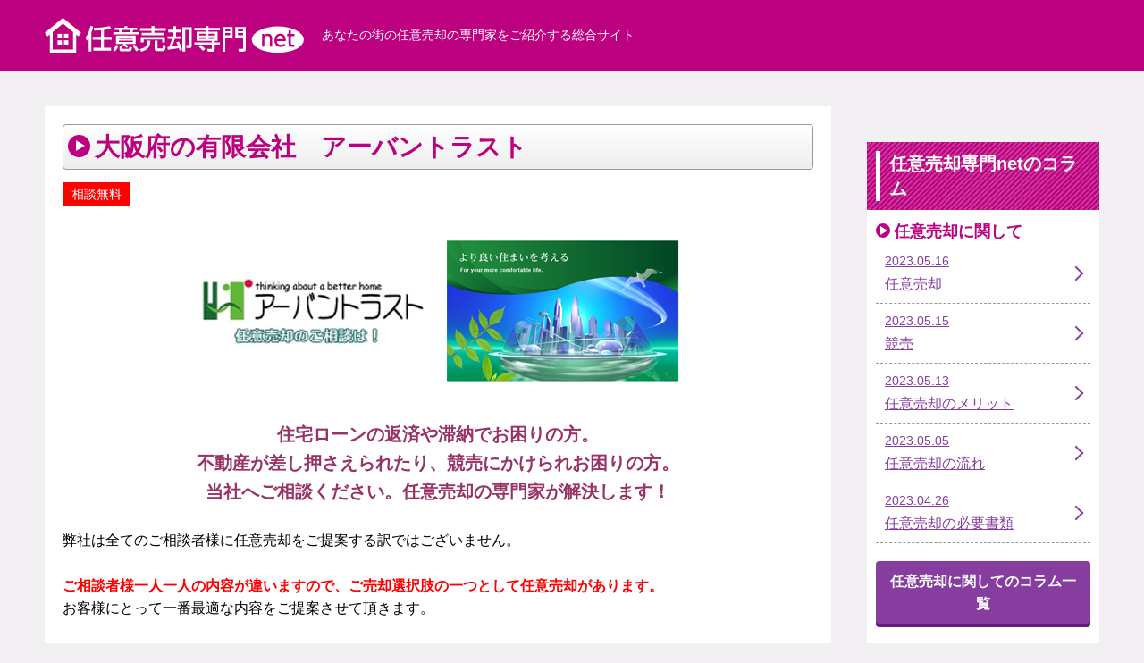

--- FILE ---
content_type: text/html; charset=utf-8
request_url: https://ninibaikyaku-senmon.net/osaka/1496
body_size: 4117
content:
<!DOCTYPE HTML>
<html lang="ja">
<head>
<meta charset="UTF-8">
<meta name="format-detection" content="telephone=no">
<meta name="viewport" content="initial-scale=1.0">
<script>
if ((window.matchMedia('(max-width: 640px)').matches || window.matchMedia('(max-height: 640px)').matches) === false) {
  var metaobj = document.getElementsByTagName('meta');
  for(var i = 0; i < metaobj.length; i++) {
    var nameattr = metaobj[i].getAttribute('name');
    if(nameattr === 'viewport') {
      metaobj[i].parentNode.removeChild(metaobj[i]);
      break;
    }
  }
}
</script>
<title>大阪府で任意売却に強い有限会社　アーバントラスト｜任意売却専門net</title>
<meta name="description" content="住宅ローンの返済や滞納でお困りの方。不動産が差し押さえられたり、競売にかけられお困りの方。当社へご相談ください。任意売却の専門家が解決します！弊社は全てのご相談者様に任意売却をご提案する訳ではございません。ご相談者様一人一人の内容が違いますので、ご売却選択肢の一つとして任意売却があります。お客様にとって一番最適な内容を" />
<meta name="csrf-param" content="authenticity_token" />
<meta name="csrf-token" content="-MqkQZTnTZGl7nbSI4f91O1DPby7fpKApZNem2hskEGvsG3lah9rZIZWU_5E7ab13bTt2kGrmewKDnogIF3eIQ" />
<!-- Google Tag Manager -->
<script>(function(w,d,s,l,i){w[l]=w[l]||[];w[l].push({'gtm.start':
new Date().getTime(),event:'gtm.js'});var f=d.getElementsByTagName(s)[0],
j=d.createElement(s),dl=l!='dataLayer'?'&l='+l:'';j.async=true;j.src=
'https://www.googletagmanager.com/gtm.js?id='+i+dl;f.parentNode.insertBefore(j,f);
})(window,document,'script','dataLayer','GTM-PFGRLBN');</script>
<!-- End Google Tag Manager -->

<body>
<!-- Google Tag Manager (noscript) -->
<noscript><iframe src="https://www.googletagmanager.com/ns.html?id=GTM-PFGRLBN"
height="0" width="0" style="display:none;visibility:hidden"></iframe></noscript>
<!-- End Google Tag Manager (noscript) -->

<header id="site_header"><div class="inner">
<div id="header_contents">
<h1>あなたの街の任意売却の専門家をご紹介する総合サイト</h1>
<div id="header_logo">
<a href="/"><img src="/common/site/14/logo/site_logo.svg" width="205" height="39" alt="任意売却専門net"></a>
</div>
</div>
</div></header>
<div id="main_frame"><div class="inner">

<div id="main_contents">
<main>
<article>

<section id="client_detail" class="default_block">
<h2><span>大阪府の有限会社　アーバントラスト</span></h2>
<ul class="sales_point_list">
<li class="free">相談無料</li>


</ul>

<ul id="client_photos">
<li><img src="/common/client_image/403/image1/1334299072_a-bann.jpg" width="260" height="195" alt="photo"></li>
<li><img src="/common/client_image/403/image2/1334299072_a-bann2.jpg" width="260" height="195" alt="photo"></li>
</ul>

<div class="editor_block">
<p style="text-align: center;"><span style="font-size: 20px; color: #993366;"><strong>住宅ローンの返済や滞納でお困りの方。</strong></span><br /><span style="font-size: 20px; color: #993366;"><strong>不動産が差し押さえられたり、競売にかけられお困りの方。</strong></span><br /><span style="font-size: 20px; color: #993366;"><strong>当社へご相談ください。任意売却の専門家が解決します！</strong></span></p>
<p>弊社は全てのご相談者様に任意売却をご提案する訳ではございません。</p>
<p><span style="color: #ff0000;"><strong>ご相談者様一人一人の内容が違いますので、ご売却選択肢の一つとして任意売却があります。</strong></span><br />お客様にとって一番最適な内容をご提案させて頂きます。</p>
<p>まずは、お気軽にご相談ください。<br />無料相談で納得出来るまでご質問ください。</p>
</div>

<nav>
<h3>有限会社　アーバントラスト<br>へのお問い合わせ・ご相談はこちらから</h3>
<ul>
<li>
<a href="/osaka/1496/inquiry">
<span>WEBフォームで<br>お問い合わせ</span></a>
</li>
<li>
<a href="/osaka/1496/inquiry/chat">
<span>自動チャットで<br>お問い合わせ</span></a>
</li>
</ul>
</nav>


<div id="client_data">
<dl>
<dt>住所</dt>
<dd>大阪府泉大津市春日町2番20号</dd>
</dl>


<dl>
<dt>対応エリア</dt>
<dd><ul class="client_category_list">
      <li>大阪府</li>
</ul></dd>
</dl>

<dl>
<dt>電話</dt>
<dd>
    <a href="tel:0725-20-1600">0725-20-1600</a>
    
<p class="notes">電話連絡の際は、「任意売却専門net」を見たと一言お伝えください。</p></dd>
</dl>

<dl>
<dt>営業時間</dt>
<dd class="editor_block">【営業時間】  	09:00～20:00  	<br>【定休日】  水曜日</dd>
</dl>

<dl>
<dt>代表者</dt>
<dd class="editor_block">代表者　渋田 伸二<br><br>免許番号　	<br> 大阪府知事【 2 】54135<br>所属団体	<br> 社団法人　大阪府宅地建物取引業協会<br>保証協会	<br> 社団法人　全国宅地建物取引業保証協会<br>古物商許可証	<br> 第62212006858号　大阪府公安委員会</dd>
</dl>


<dl>
<dt>料金の目安</dt>
<dd class="editor_block">ご相談に関する費用は発生しません。<br>不動産の売買が成立した場合、国土交通大臣の定める報酬額規定による報酬のみいただきます。<br>任意売却の場合はその報酬も債権者が拠出してくれますので、お客様の持ち出しは一切ありません。</dd>
</dl>

<dl>
<dt>その他</dt>
<dd class="editor_block">
<p>不動産売買の仲介・任意売却の相談・競売での取得代行・建売住宅の販売・代理・媒介・不動産の賃貸の仲介・管理を行っております。</p>
</dd>
</dl>

<dl>
<dt>アクセス</dt>
<dd class="editor_block">南海電鉄本線/泉大津 徒歩2分</dd>
</dl>


</div>

<div id="client_map"><iframe src="https://www.google.com/maps/embed?pb=!1m18!1m12!1m3!1d3287.918125903048!2d135.4058508504856!3d34.50495988038945!2m3!1f0!2f0!3f0!3m2!1i1024!2i768!4f13.1!3m3!1m2!1s0x6000c456c57d0b7b%3A0xed4754ce296a949d!2z44CSNTk1LTAwNjEg5aSn6Ziq5bqc5rOJ5aSn5rSl5biC5pil5pel55S677yS4oiS77yS77yQ!5e0!3m2!1sja!2sjp!4v1532483682161" width="450" height="450" frameborder="0" style="border:0" allowfullscreen></iframe></div>

<nav>
<h3>有限会社　アーバントラスト<br>へのお問い合わせ・ご相談はこちらから</h3>
<ul>
<li>
<a href="/osaka/1496/inquiry">
<span>WEBフォームで<br>お問い合わせ</span></a>
</li>
<li>
<a href="/osaka/1496/inquiry/chat">
<span>自動チャットで<br>お問い合わせ</span></a>
</li>
</ul>
</nav>


</section>


<section id="pickup_list" class="default_block">
<h2><span>本日のオススメ専門家をピックアップ</span></h2>
<ul>
<li><a href="/osaka/4379">
<div class="photo">

<img src="/common/client_image/868/image1/4379_0_1.jpg" width="260" height="195" alt="photo">
</div>
<p>
ヴォーディアル株式会社
</p>
</a></li>
<li><a href="/chiba/12834">
<div class="photo">

<img src="/common/client_image/4675/image1/12834_0_1.jpg" width="260" height="195" alt="photo">
</div>
<p>
i-home株式会社
</p>
</a></li>
<li><a href="/aomori/13351">
<div class="photo">

<img src="/common/client_image/5066/image1/13351_0_1.jpg" width="260" height="195" alt="photo">
</div>
<p>
株式会社 小林不動産
</p>
</a></li>
</ul>
</section>

<section id="column_list" class="default_block">
<h2><span>任意売却専門netの最新コラム</span></h2>
<ol>
<li>
<header>
<time datetime="2023-05-16">2023.05.16</time>
<a href="/column/category/regarding-optional-sale">任意売却に関して</a>
</header>
<a href="/column/category/regarding-optional-sale/220">任意売却</a>
</li>
<li>
<header>
<time datetime="2023-05-15">2023.05.15</time>
<a href="/column/category/regarding-optional-sale">任意売却に関して</a>
</header>
<a href="/column/category/regarding-optional-sale/219">競売</a>
</li>
<li>
<header>
<time datetime="2023-05-13">2023.05.13</time>
<a href="/column/category/regarding-optional-sale">任意売却に関して</a>
</header>
<a href="/column/category/regarding-optional-sale/218">任意売却のメリット</a>
</li>
<li>
<header>
<time datetime="2023-05-05">2023.05.05</time>
<a href="/column/category/regarding-optional-sale">任意売却に関して</a>
</header>
<a href="/column/category/regarding-optional-sale/217">任意売却の流れ</a>
</li>
<li>
<header>
<time datetime="2023-04-26">2023.04.26</time>
<a href="/column/category/regarding-optional-sale">任意売却に関して</a>
</header>
<a href="/column/category/regarding-optional-sale/216">任意売却の必要書類</a>
</li>
<li>
<header>
<time datetime="2023-04-16">2023.04.16</time>
<a href="/column/category/regarding-optional-sale">任意売却に関して</a>
</header>
<a href="/column/category/regarding-optional-sale/215">任意売却の依頼先</a>
</li>
</ol>
<nav class="list_link">
<a href="/column"><span>任意売却専門netのコラム一覧</span></a>
</nav>
</section>



</article>
</main>

<aside id="side_column">


<div id="side_column_list">
<h2><span>任意売却専門netのコラム</span></h2>

<div class="column_list">
<h3><span>任意売却に関して</span></h3>
<ol>
<li><a href="/column/category/regarding-optional-sale/220">
<time datetime="2023-05-16">2023.05.16</time>
<span>任意売却</span>
</a></li>
<li><a href="/column/category/regarding-optional-sale/219">
<time datetime="2023-05-15">2023.05.15</time>
<span>競売</span>
</a></li>
<li><a href="/column/category/regarding-optional-sale/218">
<time datetime="2023-05-13">2023.05.13</time>
<span>任意売却のメリット</span>
</a></li>
<li><a href="/column/category/regarding-optional-sale/217">
<time datetime="2023-05-05">2023.05.05</time>
<span>任意売却の流れ</span>
</a></li>
<li><a href="/column/category/regarding-optional-sale/216">
<time datetime="2023-04-26">2023.04.26</time>
<span>任意売却の必要書類</span>
</a></li>
</ol>
<nav>
<a href="/column/category/regarding-optional-sale"><span>任意売却に関してのコラム一覧</span></a>
</nav>
</div>

<nav>
<a href="/column"><span>任意売却専門netのコラム一覧</span></a>
</nav>
</div>


</aside>
</div>

<ol id="bread_navi" itemscope itemtype="http://schema.org/BreadcrumbList">
<li itemprop="itemListElement" itemscope itemtype="http://schema.org/ListItem">
<a itemprop="item" href="/"><span itemprop="name">任意売却専門net</span></a>
<meta itemprop="position" content="1">
</li>
<li itemprop="itemListElement" itemscope itemtype="http://schema.org/ListItem">
<a itemprop="item" href="/osaka"><span itemprop="name">大阪府の専門家</span></a>
<meta itemprop="position" content="2">
</li>
<li itemprop="itemListElement" itemscope itemtype="http://schema.org/ListItem">
<a itemprop="item" href="/osaka/1496"><span itemprop="name">大阪府の有限会社　アーバントラスト</span></a>
<meta itemprop="position" content="3">
</li>
</ol>


</div></div>
<footer id="site_footer">



<div id="footer_copy_right"><div class="inner">
<ul>
<li><a href="/">トップページ</a></li>
<li><a href="/company">運営会社</a></li>
<li><a href="/agreement">利用規約</a></li>
<li><a href="/privacy_policy">プライバシーポリシー</a></li>
<li><a href="/post_inquiry">掲載のお問い合わせ</a></li>
</ul>
<small>©︎ 任意売却専門net All Rights Reserved.</small>
</div></div>
</footer>
<link rel="stylesheet" href="/css/style5.css">

<script src="/assets/front/jquery-3.3.1.min-835ebd3ed11dc90b706c10e368185f8a3eaef792c7d8cd12104328ef44e1f8dd.js"></script>
<script src="/assets/front/area-eca9eab63cd3a484dbce4a174f85374ef54435f0a929529cfa1db7d25fd62022.js"></script>
<script src="/js/common5.js"></script>


</body>
</html>


--- FILE ---
content_type: image/svg+xml
request_url: https://ninibaikyaku-senmon.net/img/icon_document.svg
body_size: 1144
content:
<svg xmlns="http://www.w3.org/2000/svg" width="83.82" height="80" viewBox="0 0 83.82 80"><path d="M34.2,70.7a1.49,1.49,0,0,0,.5-1.3L36,68.1l10.7-2.3a3.42,3.42,0,0,0,2.5-2s2-4.5,3.2-6.5L49,53.9l-.5-.6-3.4-3.4c-2.1,1.2-6.6,3.3-6.6,3.3a3.29,3.29,0,0,0-2,2.4L34.2,66.3l-1.3,1.3a2.37,2.37,0,0,0-1.3.5,1.84,1.84,0,1,0,2.6,2.6ZM42,57.5a2.11,2.11,0,0,1,2.8,0,2,2,0,1,1-2.83,0Z" fill="#fff"/><path d="M59.3,50.3,52.1,43l-3.4,3.4a2.29,2.29,0,0,1-1.9.6l-1,.9,3.5,3.5.8.8,4.3,4.3,1-1a2,2,0,0,1,.6-1.9Z" fill="#fff"/><path d="M81.5,20.8c-3.4-3.3-7-3-10.8.8s-14.8,17.5-17.4,20L60.7,49c2.6-2.6,16.2-13.5,20-17.3S84.9,24.2,81.5,20.8Zm-3.3,6L66.7,38.2a.7.7,0,0,1-1,0h0l-1.6-1.5a.7.7,0,0,1,0-1h0L75.6,24.2a.7.7,0,0,1,1,0h0l1.6,1.5A.8.8,0,0,1,78.2,26.8Z" fill="#fff"/><rect x="14.5" y="31.1" width="31.9" height="3.62" fill="#fff"/><rect x="14.5" y="43.8" width="23.9" height="3.62" fill="#fff"/><rect x="14.5" y="56.5" width="17" height="3.62" fill="#fff"/><path d="M58.7,56.5l-1.3,1.1-1.3,1.3V75.7H4.3V4.3H39.2V18a3.32,3.32,0,0,0,1.1,2.5,3.63,3.63,0,0,0,2.5,1H56.1V34.1l2.2-2.6,2.1-2.6V17L43.4,0H1.8A1.81,1.81,0,0,0,0,1.8V78.2A1.81,1.81,0,0,0,1.8,80H58.6a1.81,1.81,0,0,0,1.8-1.8h0V53.3l-2.1,2ZM42.9,5.6,55.2,17.9H42.9Z" fill="#fff"/></svg>

--- FILE ---
content_type: image/svg+xml
request_url: https://ninibaikyaku-senmon.net/img/icon_chat.svg
body_size: 935
content:
<svg xmlns="http://www.w3.org/2000/svg" width="56.86" height="40" viewBox="0 0 56.86 40"><path d="M24.34,30.84l-.65.11-.6.1c-.44.06-.89.1-1.34.13a5.83,5.83,0,0,1-.59,0l-.7,0h-.34l-3.77,2.94-1.9,1.47L13.66,30c-5.5-2.14-9.31-6.79-9.31-12.18,0-7.42,7.22-13.44,16.11-13.44a19,19,0,0,1,5.12.7,21.12,21.12,0,0,1,4.05-2.38c.29-.13.58-.26.87-.37h0A22.8,22.8,0,0,0,20.46,0,22.09,22.09,0,0,0,6.29,5,16.6,16.6,0,0,0,0,17.79C0,24,3.72,29.71,9.67,32.92l.47,3.33a4.36,4.36,0,0,0,2.68,3.43,4.24,4.24,0,0,0,1.64.32,4.3,4.3,0,0,0,2.67-.92l4.51-3.52a22.8,22.8,0,0,0,6.09-1.14c.43-.14.85-.27,1.27-.43h0A20.19,20.19,0,0,1,24.34,30.84Z" fill="#fff"/><path d="M39,3.29c-9.85,0-17.86,6.81-17.86,15.18S29,33.54,38.76,33.65l5.18,4.05a1.79,1.79,0,0,0,1.08.37,1.84,1.84,0,0,0,.65-.13,1.74,1.74,0,0,0,1.07-1.37l.66-4.7c5.78-2.62,9.46-7.78,9.46-13.4C56.86,10.1,48.85,3.29,39,3.29Zm1,22.6H32a1,1,0,1,1,0-2h8a1,1,0,1,1,0,2ZM31,20a1,1,0,0,1,1-1H46a1,1,0,1,1,0,2H32A1,1,0,0,1,31,20Zm15-3.89H32a1,1,0,1,1,0-2H46a1,1,0,1,1,0,2Z" fill="#fff"/></svg>

--- FILE ---
content_type: image/svg+xml
request_url: https://ninibaikyaku-senmon.net/img/icon_mail.svg
body_size: 141
content:
<svg xmlns="http://www.w3.org/2000/svg" width="56" height="40" viewBox="0 0 56 40"><polygon points="52.4 0 3.6 0 28 19.6 52.4 0" fill="#fff"/><polygon points="28 24.4 0 2.4 0 40 56 40 56 2.4 28 24.4" fill="#fff"/></svg>

--- FILE ---
content_type: image/svg+xml
request_url: https://ninibaikyaku-senmon.net/common/site/14/logo/site_logo.svg
body_size: 3651
content:
<svg xmlns="http://www.w3.org/2000/svg" width="291.54" height="39" viewBox="0 0 291.54 39"><path d="M49.41,22.8a17.44,17.44,0,0,1-2.08,2.68l-1.4-3.75C48.86,18.51,50.41,13.6,51.36,9l3.23.52a43,43,0,0,1-2.05,7V37.58H49.41Zm13.8-9c-1.86.16-4,.28-7.62.4l-.46-3.14c2.14,0,11-.06,18.19-2l1.22,3.05a54.17,54.17,0,0,1-8.07,1.34v7.71H75.3v3.1H66.47v9.11h8.07v3.11H54.74V33.43h8.47V24.32H54v-3.1h9.2Z" fill="#fff"/><path d="M76.86,35.08a10.1,10.1,0,0,0,3.26-4.91l2.8.58A13,13,0,0,1,79,37.49ZM105.5,18.35H77.1v-2.5h6.83c-.37-1.67-.4-1.85-.58-2.46H78.81V10.92H89.69V9.12h3.17v1.8H104v2.47H99.5c-.34,1.4-.49,1.85-.67,2.46h6.67Zm-13,15.3a22.86,22.86,0,0,0-5-2.75l1.25-1.73H80.27V19.66h22.12v9.51H90a27,27,0,0,1,3.9,2Zm6.76-11.73H83.32v1.49H99.25Zm0,3.44H83.32v1.55H99.25ZM87.1,30.9v3c0,.61.24.73.7.73H94c.67,0,.92-.06,1.28-2.5l2.93.77c-.58,4-1.56,4.47-2.75,4.47H86.85c-1,0-2.71-.12-2.71-2V30.9Zm8.56-15a19.16,19.16,0,0,0,.64-2.46H86.43A18.47,18.47,0,0,1,87,15.85ZM103,37.46a29.31,29.31,0,0,0-4.39-6.31l2.5-1.55a31.2,31.2,0,0,1,4.6,6.06Z" fill="#fff"/><path d="M118.94,25.51c-.52,7.59-3.11,10.06-10.45,12.28L107,34.71c5.75-1.34,8.56-2.8,8.53-9.44ZM107.36,11.35h12.8V9.06h3.23v2.29h12.76v3H123.39v2.29h11v2.71H109.13V16.65h11V14.36h-12.8Zm.73,9.93h27.24v6h-3.26V24H111.32v3.23h-3.23Zm28.12,9.5a16.06,16.06,0,0,1-.79,4.57,2.75,2.75,0,0,1-2.56,1.8h-6.37c-.91,0-2.77-.27-2.77-2.41V25.33h3.14v8.1c0,.43,0,.74.58.74H132c.21,0,.54-.25.67-.77S133,30.48,133,30Z" fill="#fff"/><path d="M151.69,36.39a23,23,0,0,0-.85-2.71c-1.65.33-8.08,1.43-12.37,1.83l-.34-3.23a17.74,17.74,0,0,0,1.8-.06,58.11,58.11,0,0,0,3.23-8.81h-5V20.52h6.55V16.16h-5.75v-2.9h5.75V9.15h3.08v4.11h5.55v2.9h-5.55v4.36h5.91v2.89h-7.28a75.29,75.29,0,0,1-3.17,8.5c2.23-.27,4.45-.55,6.58-.94A22,22,0,0,0,148,27.34l2.9-1.07a43.93,43.93,0,0,1,3.66,9.08Zm13.71-26V31c0,.79,0,2.62-2.13,2.62h-3.75L159,30.33h2.74c.55,0,.61-.12.61-.67V13.36H158V37.61h-3.11V10.34Z" fill="#fff"/><path d="M181.31,9h3v2.29H197v2.55H184.32v1.59H194.5V25.57h-3.29v1.71H197v2.59h-5.82v5.24a2.45,2.45,0,0,1-2.59,2.59h-5.09l-.82-3.14h4.78c.55,0,.61-.12.61-.79v-3.9H168.42V27.28H188.1V25.57H171V15.43h10.36V13.84H168.42V11.29h12.89ZM178,36.85a29.07,29.07,0,0,0-4.91-4.94L175.37,30a36.74,36.74,0,0,1,5.33,4.78Zm3.35-19.08h-7.4v1.77h7.4Zm0,3.78h-7.4v1.71h7.4Zm10.17-3.78h-7.16v1.77h7.16Zm0,3.78h-7.16v1.71h7.16Z" fill="#fff"/><path d="M200,10.07h11.45v12h-8.4V37.67h-3Zm3,4.87h5.51v-2.1h-5.51Zm0,4.36h5.51V17h-5.51Zm20.23,2.8h-8.78v-12h11.85V34.9c0,1.67-1,2.77-3.07,2.77h-4.82l-.58-3.17h4.57c.7,0,.83,0,.83-.82Zm-5.92-7.16h5.92v-2.1h-5.92Zm0,4.36h5.92V17h-5.92Z" fill="#fff"/><ellipse cx="262.26" cy="24.26" rx="29.28" ry="14.74" fill="#fff"/><path d="M244.47,32V18h2.61v1.69a5.13,5.13,0,0,1,4.19-2.06,4.32,4.32,0,0,1,4,2.24,7.25,7.25,0,0,1,.64,3.39V32h-2.65V23.25c0-1.61-.45-3.24-2.75-3.24-1.37,0-3.41.83-3.41,4V32Z" fill="#bd0080"/><path d="M261.12,25.88c.21,2.87,1.94,4.12,4.62,4.12a8,8,0,0,0,4.37-1.21v2.68a10.62,10.62,0,0,1-4.44.9c-5.76,0-7.18-4.31-7.18-7.29,0-4.5,2.77-7.48,6.47-7.48a5.83,5.83,0,0,1,5.6,3.78,12.22,12.22,0,0,1,.69,4.5Zm7.48-2.15c-.33-3.46-2.89-3.77-3.69-3.77-1.64,0-3.48,1-3.77,3.77Z" fill="#bd0080"/><path d="M274.38,13.93H277v4h4.07v2.42H277v7.36c0,1.26.07,2.18,2,2.18a17.17,17.17,0,0,0,1.89-.14V32.2a22.31,22.31,0,0,1-2.39.17c-4.14,0-4.14-2.46-4.14-4.52V20.39h-1.73V18h1.73Z" fill="#bd0080"/><path d="M41,16.73,20.51,0,0,16.73l3.14,3.85,2.53-2.06V38.74H35.35V18.52l2.53,2.06ZM9,35.42V15.82l11.52-9.4L32,15.82v19.6Z" fill="#fff"/><rect x="21.7" y="24.98" width="4.86" height="4.86" fill="#fff"/><rect x="21.7" y="17.75" width="4.86" height="4.86" fill="#fff"/><rect x="14.47" y="17.75" width="4.86" height="4.86" fill="#fff"/><rect x="14.47" y="24.98" width="4.86" height="4.86" fill="#fff"/></svg>

--- FILE ---
content_type: text/plain
request_url: https://www.google-analytics.com/j/collect?v=1&_v=j102&a=776218173&t=pageview&_s=1&dl=https%3A%2F%2Fninibaikyaku-senmon.net%2Fosaka%2F1496&ul=en-us%40posix&dt=%E5%A4%A7%E9%98%AA%E5%BA%9C%E3%81%A7%E4%BB%BB%E6%84%8F%E5%A3%B2%E5%8D%B4%E3%81%AB%E5%BC%B7%E3%81%84%E6%9C%89%E9%99%90%E4%BC%9A%E7%A4%BE%E3%80%80%E3%82%A2%E3%83%BC%E3%83%90%E3%83%B3%E3%83%88%E3%83%A9%E3%82%B9%E3%83%88%EF%BD%9C%E4%BB%BB%E6%84%8F%E5%A3%B2%E5%8D%B4%E5%B0%82%E9%96%80net&sr=1280x720&vp=1280x720&_u=YEBAAEABAAAAACAAI~&jid=1636772618&gjid=321098938&cid=1925954132.1768949327&tid=UA-140336469-15&_gid=1112182476.1768949327&_r=1&_slc=1&gtm=45He61g1n81PFGRLBNv811947290za200zd811947290&gcd=13l3l3l3l1l1&dma=0&tag_exp=103116026~103200004~104527906~104528501~104684208~104684211~105391253~115616986~115938466~115938469~117041588&z=748662996
body_size: -452
content:
2,cG-2MXNK4LP6Q